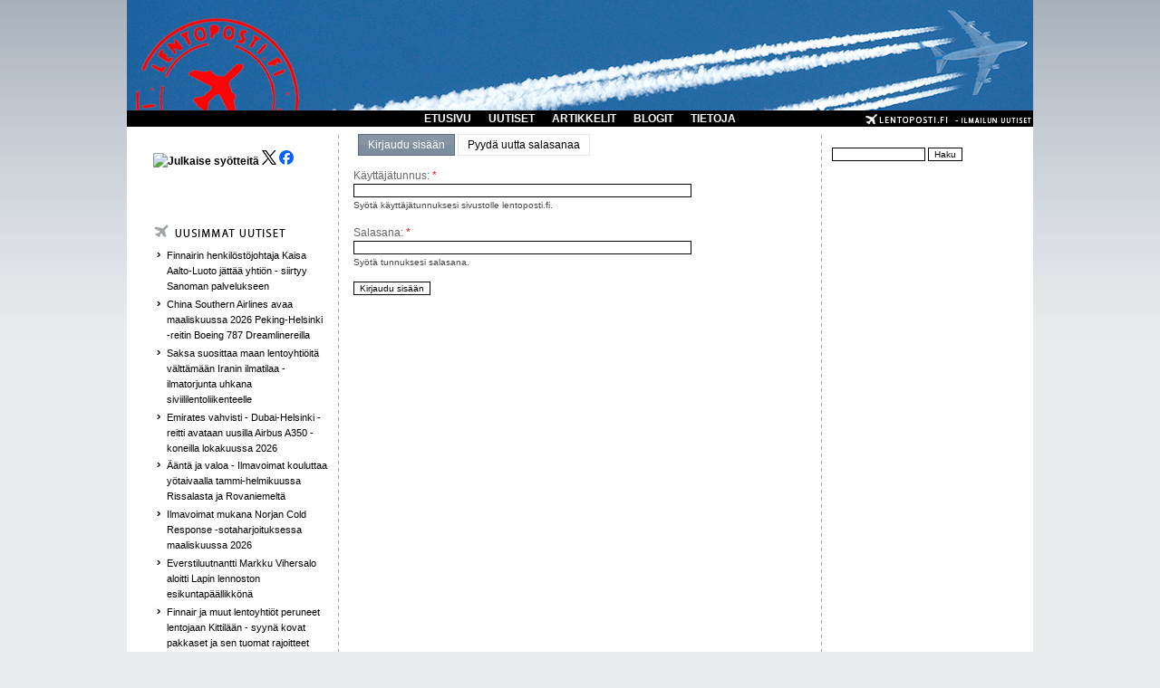

--- FILE ---
content_type: text/css; charset=UTF-8
request_url: http://lentoposti.fi/sites/default/files/css/css_86750474a7759770a8ff236b2c56b302.css
body_size: 9612
content:

.node-unpublished{background-color:#fff4f4;}.preview .node{background-color:#ffffea;}#node-admin-filter ul{list-style-type:none;padding:0;margin:0;width:100%;}#node-admin-buttons{float:left;margin-left:0.5em;clear:right;}td.revision-current{background:#ffc;}.node-form .form-text{display:block;width:95%;}.node-form .container-inline .form-text{display:inline;width:auto;}.node-form .standard{clear:both;}.node-form textarea{display:block;width:95%;}.node-form .attachments fieldset{float:none;display:block;}.terms-inline{display:inline;}


fieldset{margin-bottom:1em;padding:.5em;}form{margin:0;padding:0;}hr{height:1px;border:1px solid gray;}img{border:0;}table{border-collapse:collapse;}th{text-align:left;padding-right:1em;border-bottom:3px solid #ccc;}.clear-block:after{content:".";display:block;height:0;clear:both;visibility:hidden;}.clear-block{display:inline-block;}/*_\*/
* html .clear-block{height:1%;}.clear-block{display:block;}/* End hide from IE-mac */



body.drag{cursor:move;}th.active img{display:inline;}tr.even,tr.odd{background-color:#eee;border-bottom:1px solid #ccc;padding:0.1em 0.6em;}tr.drag{background-color:#fffff0;}tr.drag-previous{background-color:#ffd;}td.active{background-color:#ddd;}td.checkbox,th.checkbox{text-align:center;}tbody{border-top:1px solid #ccc;}tbody th{border-bottom:1px solid #ccc;}thead th{text-align:left;padding-right:1em;border-bottom:3px solid #ccc;}.breadcrumb{padding-bottom:.5em}div.indentation{width:20px;height:1.7em;margin:-0.4em 0.2em -0.4em -0.4em;padding:0.42em 0 0.42em 0.6em;float:left;}div.tree-child{background:url(/misc/tree.png) no-repeat 11px center;}div.tree-child-last{background:url(/misc/tree-bottom.png) no-repeat 11px center;}div.tree-child-horizontal{background:url(/misc/tree.png) no-repeat -11px center;}.error{color:#e55;}div.error{border:1px solid #d77;}div.error,tr.error{background:#fcc;color:#200;padding:2px;}.warning{color:#e09010;}div.warning{border:1px solid #f0c020;}div.warning,tr.warning{background:#ffd;color:#220;padding:2px;}.ok{color:#008000;}div.ok{border:1px solid #00aa00;}div.ok,tr.ok{background:#dfd;color:#020;padding:2px;}.item-list .icon{color:#555;float:right;padding-left:0.25em;clear:right;}.item-list .title{font-weight:bold;}.item-list ul{margin:0 0 0.75em 0;padding:0;}.item-list ul li{margin:0 0 0.25em 1.5em;padding:0;list-style:disc;}ol.task-list li.active{font-weight:bold;}.form-item{margin-top:1em;margin-bottom:1em;}tr.odd .form-item,tr.even .form-item{margin-top:0;margin-bottom:0;white-space:nowrap;}tr.merge-down,tr.merge-down td,tr.merge-down th{border-bottom-width:0 !important;}tr.merge-up,tr.merge-up td,tr.merge-up th{border-top-width:0 !important;}.form-item input.error,.form-item textarea.error,.form-item select.error{border:2px solid red;}.form-item .description{font-size:0.85em;}.form-item label{display:block;font-weight:bold;}.form-item label.option{display:inline;font-weight:normal;}.form-checkboxes,.form-radios{margin:1em 0;}.form-checkboxes .form-item,.form-radios .form-item{margin-top:0.4em;margin-bottom:0.4em;}.marker,.form-required{color:#f00;}.more-link{text-align:right;}.more-help-link{font-size:0.85em;text-align:right;}.nowrap{white-space:nowrap;}.item-list .pager{clear:both;text-align:center;}.item-list .pager li{background-image:none;display:inline;list-style-type:none;padding:0.5em;}.pager-current{font-weight:bold;}.tips{margin-top:0;margin-bottom:0;padding-top:0;padding-bottom:0;font-size:0.9em;}dl.multiselect dd.b,dl.multiselect dd.b .form-item,dl.multiselect dd.b select{font-family:inherit;font-size:inherit;width:14em;}dl.multiselect dd.a,dl.multiselect dd.a .form-item{width:10em;}dl.multiselect dt,dl.multiselect dd{float:left;line-height:1.75em;padding:0;margin:0 1em 0 0;}dl.multiselect .form-item{height:1.75em;margin:0;}.container-inline div,.container-inline label{display:inline;}ul.primary{border-collapse:collapse;padding:0 0 0 1em;white-space:nowrap;list-style:none;margin:5px;height:auto;line-height:normal;border-bottom:1px solid #bbb;}ul.primary li{display:inline;}ul.primary li a{background-color:#ddd;border-color:#bbb;border-width:1px;border-style:solid solid none solid;height:auto;margin-right:0.5em;padding:0 1em;text-decoration:none;}ul.primary li.active a{background-color:#fff;border:1px solid #bbb;border-bottom:#fff 1px solid;}ul.primary li a:hover{background-color:#eee;border-color:#ccc;border-bottom-color:#eee;}ul.secondary{border-bottom:1px solid #bbb;padding:0.5em 1em;margin:5px;}ul.secondary li{display:inline;padding:0 1em;border-right:1px solid #ccc;}ul.secondary a{padding:0;text-decoration:none;}ul.secondary a.active{border-bottom:4px solid #999;}#autocomplete{position:absolute;border:1px solid;overflow:hidden;z-index:100;}#autocomplete ul{margin:0;padding:0;list-style:none;}#autocomplete li{background:#fff;color:#000;white-space:pre;cursor:default;}#autocomplete li.selected{background:#0072b9;color:#fff;}html.js input.form-autocomplete{background-image:url(/misc/throbber.gif);background-repeat:no-repeat;background-position:100% 2px;}html.js input.throbbing{background-position:100% -18px;}html.js fieldset.collapsed{border-bottom-width:0;border-left-width:0;border-right-width:0;margin-bottom:0;height:1em;}html.js fieldset.collapsed *{display:none;}html.js fieldset.collapsed legend{display:block;}html.js fieldset.collapsible legend a{padding-left:15px;background:url(/misc/menu-expanded.png) 5px 75% no-repeat;}html.js fieldset.collapsed legend a{background-image:url(/misc/menu-collapsed.png);background-position:5px 50%;}* html.js fieldset.collapsed legend,* html.js fieldset.collapsed legend *,* html.js fieldset.collapsed table *{display:inline;}html.js fieldset.collapsible{position:relative;}html.js fieldset.collapsible legend a{display:block;}html.js fieldset.collapsible .fieldset-wrapper{overflow:auto;}.resizable-textarea{width:95%;}.resizable-textarea .grippie{height:9px;overflow:hidden;background:#eee url(/misc/grippie.png) no-repeat center 2px;border:1px solid #ddd;border-top-width:0;cursor:s-resize;}html.js .resizable-textarea textarea{margin-bottom:0;width:100%;display:block;}.draggable a.tabledrag-handle{cursor:move;float:left;height:1.7em;margin:-0.4em 0 -0.4em -0.5em;padding:0.42em 1.5em 0.42em 0.5em;text-decoration:none;}a.tabledrag-handle:hover{text-decoration:none;}a.tabledrag-handle .handle{margin-top:4px;height:13px;width:13px;background:url(/misc/draggable.png) no-repeat 0 0;}a.tabledrag-handle-hover .handle{background-position:0 -20px;}.joined + .grippie{height:5px;background-position:center 1px;margin-bottom:-2px;}.teaser-checkbox{padding-top:1px;}div.teaser-button-wrapper{float:right;padding-right:5%;margin:0;}.teaser-checkbox div.form-item{float:right;margin:0 5% 0 0;padding:0;}textarea.teaser{display:none;}html.js .no-js{display:none;}.progress{font-weight:bold;}.progress .bar{background:#fff url(/misc/progress.gif);border:1px solid #00375a;height:1.5em;margin:0 0.2em;}.progress .filled{background:#0072b9;height:1em;border-bottom:0.5em solid #004a73;width:0%;}.progress .percentage{float:right;}.progress-disabled{float:left;}.ahah-progress{float:left;}.ahah-progress .throbber{width:15px;height:15px;margin:2px;background:transparent url(/misc/throbber.gif) no-repeat 0px -18px;float:left;}tr .ahah-progress .throbber{margin:0 2px;}.ahah-progress-bar{width:16em;}#first-time strong{display:block;padding:1.5em 0 .5em;}tr.selected td{background:#ffc;}table.sticky-header{margin-top:0;background:#fff;}#clean-url.install{display:none;}html.js .js-hide{display:none;}#system-modules div.incompatible{font-weight:bold;}#system-themes-form div.incompatible{font-weight:bold;}span.password-strength{visibility:hidden;}input.password-field{margin-right:10px;}div.password-description{padding:0 2px;margin:4px 0 0 0;font-size:0.85em;max-width:500px;}div.password-description ul{margin-bottom:0;}.password-parent{margin:0 0 0 0;}input.password-confirm{margin-right:10px;}.confirm-parent{margin:5px 0 0 0;}span.password-confirm{visibility:hidden;}span.password-confirm span{font-weight:normal;}

ul.menu{list-style:none;border:none;text-align:left;}ul.menu li{margin:0 0 0 0.5em;}li.expanded{list-style-type:circle;list-style-image:url(/misc/menu-expanded.png);padding:0.2em 0.5em 0 0;margin:0;}li.collapsed{list-style-type:disc;list-style-image:url(/misc/menu-collapsed.png);padding:0.2em 0.5em 0 0;margin:0;}li.leaf{list-style-type:square;list-style-image:url(/misc/menu-leaf.png);padding:0.2em 0.5em 0 0;margin:0;}li a.active{color:#000;}td.menu-disabled{background:#ccc;}ul.links{margin:0;padding:0;}ul.links.inline{display:inline;}ul.links li{display:inline;list-style-type:none;padding:0 0.5em;}.block ul{margin:0;padding:0 0 0.25em 1em;}

#permissions td.module{font-weight:bold;}#permissions td.permission{padding-left:1.5em;}#access-rules .access-type,#access-rules .rule-type{margin-right:1em;float:left;}#access-rules .access-type .form-item,#access-rules .rule-type .form-item{margin-top:0;}#access-rules .mask{clear:both;}#user-login-form{text-align:center;}#user-admin-filter ul{list-style-type:none;padding:0;margin:0;width:100%;}#user-admin-buttons{float:left;margin-left:0.5em;clear:right;}#user-admin-settings fieldset .description{font-size:0.85em;padding-bottom:.5em;}.profile{clear:both;margin:1em 0;}.profile .picture{float:right;margin:0 1em 1em 0;}.profile h3{border-bottom:1px solid #ccc;}.profile dl{margin:0 0 1.5em 0;}.profile dt{margin:0 0 0.2em 0;font-weight:bold;}.profile dd{margin:0 0 1em 0;}



.field .field-label,.field .field-label-inline,.field .field-label-inline-first{font-weight:bold;}.field .field-label-inline,.field .field-label-inline-first{display:inline;}.field .field-label-inline{visibility:hidden;}.node-form .content-multiple-table td.content-multiple-drag{width:30px;padding-right:0;}.node-form .content-multiple-table td.content-multiple-drag a.tabledrag-handle{padding-right:.5em;}.node-form .content-add-more .form-submit{margin:0;}.node-form .number{display:inline;width:auto;}.node-form .text{width:auto;}.form-item #autocomplete .reference-autocomplete{white-space:normal;}.form-item #autocomplete .reference-autocomplete label{display:inline;font-weight:normal;}#content-field-overview-form .advanced-help-link,#content-display-overview-form .advanced-help-link{margin:4px 4px 0 0;}#content-field-overview-form .label-group,#content-display-overview-form .label-group,#content-copy-export-form .label-group{font-weight:bold;}table#content-field-overview .label-add-new-field,table#content-field-overview .label-add-existing-field,table#content-field-overview .label-add-new-group{float:left;}table#content-field-overview tr.content-add-new .tabledrag-changed{display:none;}table#content-field-overview tr.content-add-new .description{margin-bottom:0;}table#content-field-overview .content-new{font-weight:bold;padding-bottom:.5em;}.advanced-help-topic h3,.advanced-help-topic h4,.advanced-help-topic h5,.advanced-help-topic h6{margin:1em 0 .5em 0;}.advanced-help-topic dd{margin-bottom:.5em;}.advanced-help-topic span.code{background-color:#EDF1F3;font-family:"Bitstream Vera Sans Mono",Monaco,"Lucida Console",monospace;font-size:0.9em;padding:1px;}.advanced-help-topic .content-border{border:1px solid #AAA}

.container-inline-date{width:auto;clear:both;display:inline-block;vertical-align:top;margin-right:0.5em;}.container-inline-date .form-item{float:none;padding:0;margin:0;}.container-inline-date .form-item .form-item{float:left;}.container-inline-date .form-item,.container-inline-date .form-item input{width:auto;}.container-inline-date .description{clear:both;}.container-inline-date .form-item input,.container-inline-date .form-item select,.container-inline-date .form-item option{margin-right:5px;}.container-inline-date .date-spacer{margin-left:-5px;}.views-right-60 .container-inline-date div{padding:0;margin:0;}.container-inline-date .date-timezone .form-item{float:none;width:auto;clear:both;}#calendar_div,#calendar_div td,#calendar_div th{margin:0;padding:0;}#calendar_div,.calendar_control,.calendar_links,.calendar_header,.calendar{width:185px;border-collapse:separate;margin:0;}.calendar td{padding:0;}span.date-display-single{}span.date-display-start{}span.date-display-end{}span.date-display-separator{}.date-repeat-input{float:left;width:auto;margin-right:5px;}.date-repeat-input select{min-width:7em;}.date-repeat fieldset{clear:both;float:none;}.date-views-filter-wrapper{min-width:250px;}.date-views-filter input{float:left !important;margin-right:2px !important;padding:0 !important;width:12em;min-width:12em;}.date-nav{width:100%;}.date-nav div.date-prev{text-align:left;width:24%;float:left;}.date-nav div.date-next{text-align:right;width:24%;float:right;}.date-nav div.date-heading{text-align:center;width:50%;float:left;}.date-nav div.date-heading h3{margin:0;padding:0;}.date-clear{float:none;clear:both;display:block;}.date-clear-block{float:none;width:auto;clear:both;}.date-clear-block:after{content:" ";display:block;height:0;clear:both;visibility:hidden;}.date-clear-block{display:inline-block;}/*_\*/
 * html .date-clear-block{height:1%;}.date-clear-block{display:block;}/* End hide from IE-mac */

.date-container .date-format-delete{margin-top:1.8em;margin-left:1.5em;float:left;}.date-container .date-format-name{float:left;}.date-container .date-format-type{float:left;padding-left:10px;}.date-container .select-container{clear:left;float:left;}div.date-calendar-day{line-height:1;width:40px;float:left;margin:6px 10px 0 0;background:#F3F3F3;border-top:1px solid #eee;border-left:1px solid #eee;border-right:1px solid #bbb;border-bottom:1px solid #bbb;color:#999;text-align:center;font-family:Georgia,Arial,Verdana,sans;}div.date-calendar-day span{display:block;text-align:center;}div.date-calendar-day span.month{font-size:.9em;background-color:#B5BEBE;color:white;padding:2px;text-transform:uppercase;}div.date-calendar-day span.day{font-weight:bold;font-size:2em;}div.date-calendar-day span.year{font-size:.9em;padding:2px;}

#ui-datepicker-div table,#ui-datepicker-div td,#ui-datepicker-div th{margin:0;padding:0;}#ui-datepicker-div,#ui-datepicker-div table,.ui-datepicker-div,.ui-datepicker-div table,.ui-datepicker-inline,.ui-datepicker-inline table{font-size:12px !important;}.ui-datepicker-div,.ui-datepicker-inline,#ui-datepicker-div{margin:0;padding:0;border:0;outline:0;line-height:1.3;text-decoration:none;font-size:100%;list-style:none;background:#ffffff;border:2px solid #d3d3d3;font-family:Verdana,Arial,sans-serif;font-size:1.1em;margin:0;padding:2.5em .5em .5em .5em;position:relative;width:15.5em;}#ui-datepicker-div{background:#ffffff;display:none;z-index:9999;}.ui-datepicker-inline{display:block;float:left;}.ui-datepicker-control{display:none;}.ui-datepicker-current{display:none;}.ui-datepicker-next,.ui-datepicker-prev{background:#e6e6e6 url(/sites/all/modules/date/date_popup/themes/images/e6e6e6_40x100_textures_02_glass_75.png) 0 50% repeat-x;left:.5em;position:absolute;top:.5em;}.ui-datepicker-next{left:14.6em;}.ui-datepicker-next:hover,.ui-datepicker-prev:hover{background:#dadada url(/sites/all/modules/date/date_popup/themes/images/dadada_40x100_textures_02_glass_75.png) 0 50% repeat-x;}.ui-datepicker-next a,.ui-datepicker-prev a{background:url(/sites/all/modules/date/date_popup/themes/images/888888_7x7_arrow_left.gif) 50% 50% no-repeat;border:1px solid #d3d3d3;cursor:pointer;display:block;font-size:1em;height:1.4em;text-indent:-999999px;width:1.3em;}.ui-datepicker-next a{background:url(/sites/all/modules/date/date_popup/themes/images/888888_7x7_arrow_right.gif) 50% 50% no-repeat;}.ui-datepicker-prev a:hover{background:url(/sites/all/modules/date/date_popup/themes/images/454545_7x7_arrow_left.gif) 50% 50% no-repeat;}.ui-datepicker-next a:hover{background:url(/sites/all/modules/date/date_popup/themes/images/454545_7x7_arrow_right.gif) 50% 50% no-repeat;}.ui-datepicker-prev a:active{background:url(/sites/all/modules/date/date_popup/themes/images/222222_7x7_arrow_left.gif) 50% 50% no-repeat;}.ui-datepicker-next a:active{background:url(/sites/all/modules/date/date_popup/themes/images/222222_7x7_arrow_right.gif) 50% 50% no-repeat;}.ui-datepicker-header select{background:#e6e6e6;border:1px solid #d3d3d3;color:#555555;font-size:1em;line-height:1.4em;margin:0 !important;padding:0 !important;position:absolute;top:.5em;}.ui-datepicker-header select.ui-datepicker-new-month{left:2.2em;width:7em;}.ui-datepicker-header select.ui-datepicker-new-year{left:9.4em;width:5em;}table.ui-datepicker{text-align:right;width:15.5em;}table.ui-datepicker td a{color:#555555;display:block;padding:.1em .3em .1em 0;text-decoration:none;}table.ui-datepicker tbody{border-top:none;}table.ui-datepicker tbody td a{background:#e6e6e6 url(/sites/all/modules/date/date_popup/themes/images/e6e6e6_40x100_textures_02_glass_75.png) 0 50% repeat-x;border:1px solid #ffffff;cursor:pointer;}table.ui-datepicker tbody td a:hover{background:#dadada url(/sites/all/modules/date/date_popup/themes/images/dadada_40x100_textures_02_glass_75.png) 0 50% repeat-x;border:1px solid #999999;color:#212121;}table.ui-datepicker tbody td a:active{background:#ffffff url(/sites/all/modules/date/date_popup/themes/images/ffffff_40x100_textures_02_glass_65.png) 0 50% repeat-x;border:1px solid #dddddd;color:#222222;}table.ui-datepicker .ui-datepicker-title-row td{color:#222222;font-size:.9em;padding:.3em 0;text-align:center;text-transform:uppercase;}table.ui-datepicker .ui-datepicker-title-row td a{color:#222222;}

.timeEntry_control{vertical-align:middle;margin-left:2px;}* html .timeEntry_control{margin-top:-4px;}



.filefield-icon{margin:0 2px 0 0;}.filefield-element{margin:1em 0;white-space:normal;}.filefield-element .widget-preview{float:left;padding:0 10px 0 0;margin:0 10px 0 0;border-width:0 1px 0 0;border-style:solid;border-color:#CCC;max-width:30%;}.filefield-element .widget-edit{float:left;max-width:70%;}.filefield-element .filefield-preview{width:16em;overflow:hidden;}.filefield-element .widget-edit .form-item{margin:0 0 1em 0;}.filefield-element input.form-submit,.filefield-element input.form-file{margin:0;}.filefield-element input.progress-disabled{float:none;display:inline;}.filefield-element div.ahah-progress,.filefield-element div.throbber{display:inline;float:none;padding:1px 13px 2px 3px;}.filefield-element div.ahah-progress-bar{display:none;margin-top:4px;width:28em;padding:0;}.filefield-element div.ahah-progress-bar div.bar{margin:0;}





#gallery{font-size:100%;}#gsHeader{display:none;}#gallery .gbBlock table h2{display:none;}#gallery tbody{border-top:none;}td.giAlbumCell table,td.giItemCell table{width:auto;}table.ImageFrame_bamboo,table.ImageFrame_bamboo td,table.ImageFrame_book,table.ImageFrame_book td,table.ImageFrame_brand,table.ImageFrame_brand td,table.ImageFrame_dotapple,table.ImageFrame_dotapple td,table.ImageFrame_filmedges,table.ImageFrame_filmedges td,table.ImageFrame_flicking,table.ImageFrame_flicking td,table.ImageFrame_gold,table.ImageFrame_gold td,table.ImageFrame_gold2,table.ImageFrame_gold2 td,table.ImageFrame_notebook,table.ImageFrame_notebook td,table.ImageFrame_notebooksquare,table.ImageFrame_notebooksquare td,table.ImageFrame_photocorners,table.ImageFrame_photocorners td,table.ImageFrame_photocorners_small,table.ImageFrame_photocorners_small td,table.ImageFrame_polaroid,table.ImageFrame_polaroid td,table.ImageFrame_polaroids,table.ImageFrame_polaroids td,table.ImageFrame_postage,table.ImageFrame_postage td,table.ImageFrame_shell,table.ImageFrame_shell td,table.ImageFrame_shadow,table.ImageFrame_shadow td,table.ImageFrame_slide,table.ImageFrame_slide td,table.ImageFrame_slidesquare,table.ImageFrame_slidesquare td,table.ImageFrame_wood,table.ImageFrame_wood td{width:auto;padding:0px;}#siteAdminForm .gbBlock h2{display:block;}#gsNavBar div.gbBreadCrumb{display:none;}#gsNavBar div.gbSystemLinks{text-align:right;float:none;}.block-gallery #gsSidebar{border:none;width:auto;overflow:hidden;}.block-gallery #gsSidebar ul#gbSiteAdminLinks,.block-gallery #gsSidebar ul#gbSiteAdminLinks li,.block-gallery #gsSidebar ul#gbSiteAdminLinks li ul,.block-gallery #gsSidebar ul#gbSiteAdminLinks li ul li{margin-left:2px;}.block-gallery #gsSidebar #gbSiteAdminLinks a{font-weight:normal;}.block-gallery div.block-core-ItemLinks{margin:0;border-bottom:1px solid #aaa;}.block-gallery .gbBlock{padding:0 5px 3px 5px;}.block-gallery tbody{border-top:none;}.block-gallery td,th{padding:0;}.block-gallery .dtree{font-size:1em;}img.g2image_float_left,div.g2image_float_left{float:left;margin:0px 4px 4px 0px;}img.g2image_float_right,div.g2image_float_right{float:right;margin:0px 4px 4px 0px;}img.g2image_centered,div.g2image_centered{display:block;margin-left:auto;margin-right:auto;text-align:center;}.g2image_centered table{margin:auto;}.g2image_clear_images{clear:both;}.post-content img{float:left;clear:both;margin:4px;}.page-content img{float:left;clear:both;margin:4px;}.g2_embed_success{color:#008800;}.g2_embed_warning{color:#f63;}.g2_embed_error{color:#880000;font-weight:bold;}.gallery-grid-block{padding:1px;}.gallery-grid-block .one-image{margin:1px;}.gallery-grid-block tbody{border-top:none;}td.gallery-grid-block{text-align:center;}.gallery-grid-block table,.gallery-grid-block .one-image td,.gallery-grid-block .one-image table{padding:0;margin:auto;}.dtree{line-height:100%;}.dtree a.node,.dtree a.nodeSel{margin-left:0;}


div.giImageBlock.left{float:left;margin:1em;}div.giImageBlock.right{float:right;margin:1em;}div.giImageBlock.nowrap{float:none;margin:1em}.giImageBlock-clear-both{clear:both;}

#lightbox{position:absolute;top:40px;left:0;width:100%;z-index:100;text-align:center;line-height:0;}#lightbox a img{border:none;}#outerImageContainer{position:relative;background-color:#fff;width:250px;height:250px;margin:0 auto;min-width:240px;overflow:hidden;}#imageContainer,#frameContainer,#modalContainer{padding:10px;}#modalContainer{line-height:1em;overflow:auto;}#loading{height:25%;width:100%;text-align:center;line-height:0;position:absolute;top:40%;left:45%;*left:0%;}#hoverNav{position:absolute;top:0;left:0;height:100%;width:100%;z-index:10;}#imageContainer>#hoverNav{left:0;}#frameHoverNav{z-index:10;margin-left:auto;margin-right:auto;width:20%;position:absolute;bottom:0px;height:45px;}#imageData>#frameHoverNav{left:0;}#hoverNav a,#frameHoverNav a{outline:none;}#prevLink,#nextLink{width:49%;height:100%;background:transparent url(/sites/all/modules/lightbox2/images/blank.gif) no-repeat;display:block;}#prevLink,#framePrevLink{left:0;float:left;}#nextLink,#frameNextLink{right:0;float:right;}#prevLink:hover,#prevLink:visited:hover,#prevLink.force_show_nav,#framePrevLink{background:url(/sites/all/modules/lightbox2/images/prev.gif) left 15% no-repeat;}#nextLink:hover,#nextLink:visited:hover,#nextLink.force_show_nav,#frameNextLink{background:url(/sites/all/modules/lightbox2/images/next.gif) right 15% no-repeat;}#prevLink:hover.force_show_nav,#prevLink:visited:hover.force_show_nav,#framePrevLink:hover,#framePrevLink:visited:hover{background:url(/sites/all/modules/lightbox2/images/prev_hover.gif) left 15% no-repeat;}#nextLink:hover.force_show_nav,#nextLink:visited:hover.force_show_nav,#frameNextLink:hover,#frameNextLink:visited:hover{background:url(/sites/all/modules/lightbox2/images/next_hover.gif) right 15% no-repeat;}#framePrevLink,#frameNextLink{width:45px;height:45px;display:block;position:absolute;bottom:0px;}#imageDataContainer{font:10px Verdana,Helvetica,sans-serif;background-color:#fff;margin:0 auto;line-height:1.4em;min-width:240px;}#imageData{padding:0 10px;}#imageData #imageDetails{width:70%;float:left;text-align:left;}#imageData #caption{font-weight:bold;}#imageData #numberDisplay{display:block;clear:left;padding-bottom:1.0em;}#imageData #lightbox2-node-link-text{display:block;padding-bottom:1.0em;}#imageData #bottomNav{height:66px;}.lightbox2-alt-layout #imageData #bottomNav,.lightbox2-alt-layout-data #bottomNav{margin-bottom:60px;}#lightbox2-overlay{position:absolute;top:0;left:0;z-index:90;width:100%;height:500px;background-color:#000;}#overlay_default{opacity:0.6;}#overlay_macff2{background:transparent url(/sites/all/modules/lightbox2/images/overlay.png) repeat;}.clearfix:after{content:".";display:block;height:0;clear:both;visibility:hidden;}* html>body .clearfix{display:inline;width:100%;}* html .clearfix{/*_\*/
  height:1%;/* End hide from IE-mac */}#bottomNavClose{display:block;background:url(/sites/all/modules/lightbox2/images/close.gif) left no-repeat;margin-top:33px;float:right;padding-top:0.7em;height:26px;width:26px;}#bottomNavClose:hover{background-position:right;}#loadingLink{display:block;background:url(/sites/all/modules/lightbox2/images/loading.gif) no-repeat;width:32px;height:32px;}#bottomNavZoom{display:none;background:url(/sites/all/modules/lightbox2/images/expand.gif) no-repeat;width:34px;height:34px;position:relative;left:30px;float:right;}#bottomNavZoomOut{display:none;background:url(/sites/all/modules/lightbox2/images/contract.gif) no-repeat;width:34px;height:34px;position:relative;left:30px;float:right;}#lightshowPlay{margin-top:42px;float:right;margin-right:5px;margin-bottom:1px;height:20px;width:20px;background:url(/sites/all/modules/lightbox2/images/play.png) no-repeat;}#lightshowPause{margin-top:42px;float:right;margin-right:5px;margin-bottom:1px;height:20px;width:20px;background:url(/sites/all/modules/lightbox2/images/pause.png) no-repeat;}.lightbox2-alt-layout-data #bottomNavClose,.lightbox2-alt-layout #bottomNavClose{margin-top:93px;}.lightbox2-alt-layout-data #bottomNavZoom,.lightbox2-alt-layout-data #bottomNavZoomOut,.lightbox2-alt-layout #bottomNavZoom,.lightbox2-alt-layout #bottomNavZoomOut{margin-top:93px;}.lightbox2-alt-layout-data #lightshowPlay,.lightbox2-alt-layout-data #lightshowPause,.lightbox2-alt-layout #lightshowPlay,.lightbox2-alt-layout #lightshowPause{margin-top:102px;}.lightbox_hide_image{display:none;}#lightboxImage{-ms-interpolation-mode:bicubic;}

#forum .description{font-size:0.9em;margin:0.5em;}#forum td.created,#forum td.posts,#forum td.topics,#forum td.last-reply,#forum td.replies,#forum td.pager{white-space:nowrap;}#forum td.posts,#forum td.topics,#forum td.replies,#forum td.pager{text-align:center;}#forum tr td.forum{padding-left:25px;background-position:2px 2px;background-image:url(/misc/forum-default.png);background-repeat:no-repeat;}#forum tr.new-topics td.forum{background-image:url(/misc/forum-new.png);}#forum div.indent{margin-left:20px;}.forum-topic-navigation{padding:1em 0 0 3em;border-top:1px solid #888;border-bottom:1px solid #888;text-align:center;padding:0.5em;}.forum-topic-navigation .topic-previous{text-align:right;float:left;width:46%;}.forum-topic-navigation .topic-next{text-align:left;float:right;width:46%;}
span.ext{background:url(/sites/all/modules/extlink/extlink.png) right center no-repeat;padding-right:12px;}span.mailto{background:url(/sites/all/modules/extlink/mailto.png) right center no-repeat;padding-right:12px;}@media print{span.ext,span.mailto{display:none;padding:0;}}


div.fieldgroup{margin:.5em 0 1em 0;}div.fieldgroup .content{padding-left:1em;}
.views-exposed-form .views-exposed-widget{float:left;padding:.5em 1em 0 0;}.views-exposed-form .views-exposed-widget .form-submit{margin-top:1.6em;}.views-exposed-form .form-item,.views-exposed-form .form-submit{margin-top:0;margin-bottom:0;}.views-exposed-form label{font-weight:bold;}.views-exposed-widgets{margin-bottom:.5em;}html.js a.views-throbbing,html.js span.views-throbbing{background:url(/sites/all/modules/views/images/status-active.gif) no-repeat right center;padding-right:18px;}div.view div.views-admin-links{font-size:xx-small;margin-right:1em;margin-top:1em;}.block div.view div.views-admin-links{margin-top:0;}div.view div.views-admin-links ul{margin:0;padding:0;}div.view div.views-admin-links li{margin:0;padding:0 0 2px 0;z-index:201;}div.view div.views-admin-links li a{padding:0;margin:0;color:#ccc;}div.view div.views-admin-links li a:before{content:"[";}div.view div.views-admin-links li a:after{content:"]";}div.view div.views-admin-links-hover a,div.view div.views-admin-links:hover a{color:#000;}div.view div.views-admin-links-hover,div.view div.views-admin-links:hover{background:transparent;}div.view div.views-hide{display:none;}div.view div.views-hide-hover,div.view:hover div.views-hide{display:block;position:absolute;z-index:200;}div.view:hover div.views-hide{margin-top:-1.5em;}.views-view-grid tbody{border-top:none;}


html{font-size:100%;}font,basefont{font-size:100%;}body{font-family:"Helvetica neue",Helvetica,Arial,Verdana,sans-serif;font-size:12px;color:#444444;margin:0;padding:0;text-align:center;background:#e9ecef url(/sites/all/themes/pixture/bg-wall.png) repeat-x top left;min-width:498px;}div#wrapper{margin:0 auto;padding:0px;line-height:1em;background:#ffffff url(/sites/all/themes/pixture/bg-header2.png) repeat-x top left;}div#container{margin:0px;padding:0px;text-align:left;line-height:1.5em;}table,tr,td,thead,tbody{border-spacing:0;border-collapse:collapse;border-width:0px;}tr.odd td,tr.even td{padding:0.4em;}tr.odd{background:#e9ecef;}tr.even{background:#ffffff;}h1,h2,h3,h4,h5,h6{margin-bottom:0.3em;}h1{font-size:1.3em;}h2{font-size:1.2em;}h3,h4,h5,h6{font-size:1.1em;}p{margin-top:0.4em;margin-bottom:0.8em;}em{text-decoration:none;font-weight:normal;}div#cr8{padding-top:8px;}table{font-size:1em;width:100%;margin:0px;}.form-item label{font-size:1em;color:#666666;font-weight:normal;}ul{padding:0;padding-left:1em;margin:0px;}li{padding:0;margin:0px;padding-left:0;line-height:1.6em;}li a,li a:visited,li a:active,li a:hover{font-weight:normal;}.item-list ul{padding:0px;margin:0px;}.item-list ul li{font-size:11px;list-style-type:none;list-style-image:url(/sites/all/themes/pixture/images/rivi_leko_3.jpg);}.item-list .title{font-size:1em;}div.links{margin-bottom:0;margin-top:10px;text-align:right;}ul.links li{padding:0px 0px 0px 10px;margin:0;}.comment .links{margin-bottom:0;}#content{width:100%;}.submitted{color:#666666;font-size:0.8em;}.links{color:#666666;}.links a{font-weight:normal;}a,a.active{text-decoration:none;font-weight:bold;color:#000000;}a:link,a.active:link{color:#000000;}a:visited,a.active:visited{color:#000000;}a:hover,a.active:hover{color:#666666;}a:focus,a.active:focus{outline:none;}table#header{width:100%;padding:0px;margin:0px;background:url(/sites/all/themes/pixture/images/TOP_image_1.jpg) no-repeat top center;vertical-align:top;line-height:0em;margin-bottom:5px;}table#header tr{padding:0px;margin:0px;}#homelink{display:block;position:absolute;height:122px;width:1000px;background:url(/sites/all/themes/pixture/images/TOP_image_1.jpg) no-repeat top center;}#logo{width:0px;height:140px;padding:0px;margin:0px;}#site_name{text-align:left;height:0px;padding:0px;margin:0px;vertical-align:center;overflow:hidden;}#site_name h1{text-align:left;font-size:30px;line-height:1em;padding:0px 5px;margin:0px;font-family:Georgia,Times,serif;}#site_name h1 a{color:#ffffff;}#site_name h1 a:hover{text-decoration:none;}#site_name .site-slogan{color:#ffffff;font-size:1em;line-height:1em;padding:0px;margin:0px;text-align:left;padding-left:7px;padding-bottom:10px;padding-top:4px;}#site_search{margin:0px;padding:0px;padding-right:0px;padding-bottom:5px;text-align:right;vertical-align:bottom;height:117px;}#menu{height:20px;width:970px;vertical-align:center;padding-left:0px;text-align:center;background:url(/sites/all/themes/pixture/images/NAV_lentopostia_ilmailun_uutiset.gif) no-repeat right;position:relative;}#navlist{font-size:1.0em;padding:0px 0px;}#navlist li{padding:0px 08px;}#navlist a{font-weight:bold;color:#ffffff;}#subnavlist{padding:0.5em 1.2em 0.4em 0;font-size:0.8em;color:#aaaaaa;}#subnavlist a{font-weight:bold;color:#a6a6a6;}div#search{margin-right:10px;text-align:right;font-size:11px;margin-top:26px;}#search .form-text{width:10em;padding:2px 2px;border:solid 1px #949494;}div#search label{color:#ffffff;padding:2px;}.block .links{font-size:11px;}.block .content{padding:10px 5px;}#main-content{width:100%;}#main{width:500px;padding:0px 15px 10px 15px;overflow:hidden;}#mission,.node .content,.comment .content{line-height:1.5em;}#help{font-size:0.9em;margin-bottom:1em;}.breadcrumb{padding:0px;padding-bottom:2px;}.error{border-color:red;}#sidebar-left,#sidebar-right{width:220px;background:#ffffff;padding:0px 15px 15px 15px;vertical-align:top;}#sidebar-left{padding-right:0px;background:url(/sites/all/themes/pixture/images/KATKOVIIVA_VER.gif) repeat-y top right;}#sidebar-right{padding-left:0px;background:url(/sites/all/themes/pixture/images/KATKOVIIVA_VER.gif) repeat-y top left;}#footer{border:none;padding:10px;background:#ffffff url(/sites/all/themes/pixture/bg-footer.png) repeat-x bottom left;text-align:center;font-size:11px;color:#ffffff;}#footer a{text-decoration:underline;font-weight:bold;color:#ffffff;}#footer .block .block-bc,#footer .block .block-tc{padding:0px;margin:0px;width:100%;padding-top:2px;}#footer .block .content{padding:0px;margin:0px;}.sidebar .block{margin:0px;padding:0px;border-spacing:0;border-collapse:collapse;margin-bottom:-10px;width:220px;}.sidebar .block .content{width:100%;}.sidebar .block tr{margin:0px;padding:0px;}.sidebar .block td{margin:0px;padding:0px;}.sidebar .block td.block-tl{width:10px;}.sidebar .block td.block-tc{width:200px;margin:0px;padding:2px 0px;text-align:center;}.sidebar .block td.block-tr{width:10px;}.sidebar .block td.block-bl{width:10px;}.sidebar .block td.block-bc{width:200px;margin:0px;padding:0px 10px 0px 0px;color:#000000;}.sidebar .block td.block-br{width:10px;}.sidebar .block h2{color:#ffffff;font-size:12px;font-weight:bold;margin:0px;padding:2px;text-align:center;}.sidebar .block h3{padding:0px 3px;font-size:12px;}.sidebar .block .title{font-size:1em;margin-bottom:0.3em;}.sidebar .block ul.links li{font-size:10px;}.poll .bar{background-color:#e7e7e7;border:solid 1px #949494;}.poll .bar .foreground{background:#3d5c85 url(/sites/all/themes/pixture/bg-lbar.png) repeat-x center left;}.node{margin:0;margin-bottom:15px;background:#ffffff;padding:0px;}.node img{border:1px solid black;margin:3px 5px 5px 0px;}.sticky{background:#fff;border-bottom:solid 0px #000;}.teaser{background:#ffffff;border:solid 0px #d3d3d3;font-family:"Helvetica neue",Helvetica,Arial,Verdana,sans-serif;font-size:11px;font-weight:lighter;}.node .content,.comment .content{clear:both;margin:1em .5em .5em .5em;}.node .taxonomy{font-size:0.8em;padding-left:1.5em;}.node .taxonomy li{padding:1px 5px;}.node .picture{border:1px solid #d0d0d0;float:right;margin:0.5em;}.node .submitted{padding-left:2px;color:#666666;}.node h2.title{font-size:18px;}.node h2.title a:hover{text-decoration:none;color:#485f83;}.node h2.title{margin:0px;padding-top:0px;padding-bottom:2px;border-bottom:solid 1px #d3d3d3;}.node-tl{padding:0px;margin:0px;width:0px;height:10px;border-width:0px;line-height:1;}.node-tr{padding:0px;margin:0px;width:0px;height:10px;border-width:0px;line-height:1;}.node-bl{padding:0px;margin:0px;width:0px;height:10px;border-width:0px;line-height:1;}.node-br{padding:0px;margin:0px;width:0px;height:10px;border-width:0px;line-height:1;}.node-ml{padding:0px;margin:0px;width:0px;border-width:0px;line-height:1;}.node-mr{padding:0px;margin:0px;width:0px;border-width:0px;line-height:1;}.node-tc{padding:0px;margin:0px;height:23px;border-width:0px;line-height:1;background:url(/sites/all/themes/pixture/laatikot/top.jpg) no-repeat;}.node-mc{padding-left:15px;padding-right:15px;background:url(/sites/all/themes/pixture/laatikot/middle.jpg) repeat-y;}.node-bc{padding:0px;margin:0px;height:23px;border-width:0px;line-height:1;background:url(/sites/all/themes/pixture/laatikot/bottom.jpg) no-repeat;}.teaser-node-tl{padding:0px;margin:0px;width:0px;height:10px;background:none;}.teaser-node-tc{padding:0px;margin:0px;height:23px;background:url(/sites/all/themes/pixture/laatikot/top.jpg) no-repeat;}.teaser-node-tr{padding:0px;margin:0px;width:0px;height:0px;background:none;}.teaser-node-ml{padding:0px;margin:0px;width:0px;background:none;}.teaser-node-mc{padding-left:15px;padding-right:15px;margin:0px;background:url(/sites/all/themes/pixture/laatikot/middle.jpg) repeat-y;}.teaser-node-mr{padding:0px;margin:0px;width:0px;background:none;}.teaser-node-bl{padding:0px;margin:0px;width:0px;height:0px;background:none;}.teaser-node-bc{padding:0px;margin:0px;height:23px;background:url(/sites/all/themes/pixture/laatikot/bottom.jpg) no-repeat;}.teaser-node-br{padding:0px;margin:0px;width:0px;height:0px;background:none;}.sticky-node-tl{padding:0px;margin:0px;width:0px;height:10px;background:none;}.sticky-node-tc{padding:0px;margin:0px;height:23px;background:url(/sites/all/themes/pixture/laatikot/sticky_top.jpg) no-repeat;}.sticky-node-tr{padding:0px;margin:0px;width:0px;height:10px;background:none;}.sticky-node-ml{padding:0px;margin:0px;width:0px;background:none;}.sticky-node-mc{padding-left:15px;padding-right:15px;margin:0px;background:url(/sites/all/themes/pixture/laatikot/sticky_middle.jpg) repeat-y;}.sticky-node-mr{padding:0px;margin:0px;width:0px;background:none;}.sticky-node-bl{padding:0px;margin:0px;width:0px;height:10px;background:none;}.sticky-node-bc{padding:0px;margin:0px;height:23px;background:url(/sites/all/themes/pixture/laatikot/sticky_bottom.jpg) no-repeat;}.sticky-node-br{padding:0px;margin:0px;width:0px;height:10px;background:none;}h1.pagetitle{font-size:18px;margin:5px 0px 10px 0px;padding:5px 10px;color:#ffffff;background:url(/sites/all/themes/pixture/bg-title.png) repeat top left;}.comment{margin:5px;margin-bottom:0px;padding:0px;border-top:solid 1px #bababa;background:#ffffff;}.comment .title a{font-size:1.2em;font-weight:bold;padding:10px;}.comment .content{padding:0px 10px;}.comment .new{padding-right:10px;text-align:right;font-weight:bold;font-size:0.8em;float:right;color:red;}.comment .picture{border:1px solid #949494;float:right;margin:0.5em;}.comment .comment-id{font-size:16px;font-weight:bold;padding-right:10px;}.comment .submitted{font-size:11px;border-bottom:solid 1px #bababa;margin-bottom:10px;padding:4px 5px;color:#666666;}.comment div.links{padding:5px;margin-top:0px;}#aggregator .feed-source{background-color:#e7e7e7;border:1px solid #bababa;padding:1em;margin:1em 0;}#aggregator .news-item .categories,#aggregator .source,#aggregator .age{font-style:italic;font-size:0.9em;}#aggregator .title{margin-bottom:0.5em;font-size:1em;}#aggregator h3{margin-top:1em;}#forum{margin:15px 0px;}#forum td.container{background:#d0d0d0;}#forum thead,#forum tbody{border:solid 0px #ffffff;}td.icon{text-align:center;}#forum td.forum{margin:0px;padding:0px;}#forum td.last-reply{background:none;}#forum .name a{margin:0px;padding:0px;}#forum .description{padding:0px;margin:0;}.block-forum h3{margin-bottom:.5em;}div.forum-topic-navigation a.topic-next{text-align:right;}div.forum-topic-navigation a.topic-previous{text-align:left;}#profile .profile{clear:both;border:1px solid #949494;padding:.5em;margin:1em 0em;}#profile .profile .name{padding-bottom:0.5em;}.block-forum h3{margin-bottom:.5em;}div.admin,div.admin .left,div.admin .right{margin:0px;padding:5px;overflow:hidden;}div.admin-panel{margin:0px;padding:0px;margin-bottom:15px;background:#e9ecef;}div.admin-panel a{font-weight:normal;overflow:hidden;}div.admin-panel .description{}div.admin-panel .body{font-size:11px;}div.admin-panel h3{padding:5px 8px 5px;margin:0;background:#5c6d81;color:#ffffff;}div.help{margin:0px;padding:2px 5px;margin-top:5px;}div.item-list ul.pager li{padding:0px;margin:0px;}ul.pager{margin:0px;text-align:center;vertical-align:center;width:70%;border-top:solid 1px #BBBBBB;}ul.pager li{padding:0px;margin:0px;}div.item-list ul.pager li.pager-current{color:#7F7F7F;margin:2px;}.pager a{margin:2px;padding:4px;}.tabs{font-size:12px;}.tabs a{font-weight:normal;line-height:2.2em;}.tabs ul{padding:0;margin:0;padding-left:5px;border-bottom:solid 0px #ffffff;margin-bottom:10px;}.tabs ul li{}.tabs ul li a{margin:0px;padding:4px 10px;background:#ffffff;border:solid 1px #e7e7e7;}.tabs ul li a:hover{text-decoration:underline;background:#c9c9c9;border:solid 1px #949494;}.tabs ul li a.active,.tabs ul li.active a{color:#ffffff;background:url(/sites/all/themes/pixture/bg-bar-lite.png) repeat-x center center;border:solid 1px #5c6d81;}.tabs ul li a.active:hover{text-decoration:underline;background:url(/sites/all/themes/pixture/bg-bar.png) repeat-x center center;border:solid 1px #6b97d0;}ul.secondary{}ul.secondary li{font-size:11px;margin:0;padding:0;border:solid 0px #ffffff;}ul.secondary li a{margin:0;padding:2px 4px;margin-right:2px;margin-left:0px;border:solid 1px #ededed;}.sidebar .block-archive .content{padding:10px 15px 10px 5px;}.sidebar .block-archive .content tr{background:none;border:solid 0px #ffffff;}.sidebar .block-archive .content table td{border:solid 1px #bbbbbb;padding:1px 2px;text-align:center;}#mission{margin:0px 20px 15px 20px;padding:5px 5px;font-size:1.1em;line-height:1.1em;font-weight:bold;border-bottom:solid 1px #cccccc;}.box{background:#fff;padding:5px;padding:10px;}.box h2{padding-bottom:2px;border-bottom:solid 1px #aaaaaa;}.book-navigation{padding-bottom:5px;}.book-navigation ul.menu{padding-top:5px;padding-bottom:5px;}div.page-links a.page-previous{width:40%;padding:0px;margin:0px;}div.page-links a.page-up{width:19%;padding:0px;margin:0px;}div.page-links a.page-next{width:40%;padding:0px;margin:0px;}ul.galleries li{border:solid 1px #aaaaaa;background:#ffffff;}ul.galleries li h3 a{font-size:1.1em;font-weight:bold;}ul.images{border:solid 1px #aaaaaa;overflow:hidden;}ul.images li{text-align:center;}ul.images li h3{margin:0px;padding:0px;}.pushbutton,button,.form-submit{font:normal 10px Arial,Helvetica,sans-serif;color:#000000;background:#ffffff;border:1px solid #000000}pre{margin:0px 3px;padding:5px;background:#222222;border:solid 1px #111111;color:#dddddd;white-space:-moz-pre-wrap;white-space:-pre-wrap;white-space:-o-pre-wrap;white-space:pre-wrap;word-wrap:break-word;line-height:1.5em;background:#eeeeee;border:solid 1px #bbbbbb;color:#222222;}blockquote{margin:4px 10px;padding:10px 15px;background:#ffffff;}.messages{background-color:#eeeeee;border:1px solid #cccccc;padding:0.3em;margin-bottom:1em;}.messages li{margin-left:10px;}.field-content{font-size:11px;font:Arial,Vendra,sans-serif;}.field-type-relevant-content{border-top:solid;border-width:1px;border-color:#d3d3d3;margin-top:15px;padding-top:5px;font-size:12px;}.linkki{font-family:"Helvetica neue",Helvetica,Arial,Verdana,sans-serif;font-size:12px;font-weight:normal;}.linkki:hover{font-family:"Helvetica neue",Helvetica,Arial,Verdana,sans-serif;font-size:12px;font-weight:normal;text-decoration:none;}.ilmoita{font-size:9px;}.reunat{border:2px solid #000000;float:left;margin:2px 10px 2px 0px;}.form{font:normal 10px Arial,Helvetica,sans-serif;font-weight:bolder;color:#000000;}.form-text{font:normal 10px Arial,Helvetica,sans-serif;color:#000000;background:#ffffff;border:1px solid #000000}.form-textarea{font:normal 10px Arial,Helvetica,sans-serif;color:#000000;background:#ffffff;border:1px solid #000000}.view-footer{padding-left:15px;}.uutiset{vertical-align:center;width:500px;}.uutiset .uutiset-header p{margin-left:20px;padding-top:16px;margin-top:-5px;}.uutiset .uutiset-header{background:url(/sites/all/themes/pixture/laatikot/1b.jpg) no-repeat;width:500px;height:50px;font-size:15px;}.uutiset .uutiset-header-id-attachment_5{width:500px;height:50px;font-size:15px;}.uutiset .uutiset-content{background:url(/sites/all/themes/pixture/laatikot/middle.jpg) repeat-y;width:500px;}.uutiset .uutiset-bottom{background:url(/sites/all/themes/pixture/laatikot/bottom.jpg) no-repeat;width:500px;height:36px;}.uutiset .uutiset-li{list-style-type:none;list-style-image:url(/sites/all/themes/pixture/images/rivi_leko_3.jpg);margin-left:10px;margin-right:1px;}.uutiset .field-content{font-size:11px;}.uutiset .views-field-title .field-content{font-size:15px;}body.mceContentBody{background:#B0B9BE;color:#000;}textarea#edit-body.form-textarea{height:500px;}.view-content views-field{margin:10px;}.view tr.odd{background:#ffffff url(/sites/all/themes/pixture/images/rivi_leko_3.jpg) no-repeat left;}.view tr.even{background:#ffffff url(/sites/all/themes/pixture/images/rivi_leko_3.jpg) no-repeat left;}.feed-icon{display:none;}blockquote.twitter-tweet{display:inline-block;font-family:"Helvetica neue",Helvetica,Arial,Verdana,sans-serif;font-size:10px;font-weight:bold;line-height:16px;border-color:#eee #ddd #bbb;border-radius:5px;border-style:solid;border-width:1px;box-shadow:0 1px 3px rgba(0,0,0,0.15);margin:10px 5px;padding:0 16px 16px 16px;max-width:400x;}blockquote.twitter-tweet p{font-size:16px;font-weight:normal;line-height:20px;}blockquote.twitter-tweet a{color:inherit;font-weight:normal;text-decoration:none;outline:0 none;}blockquote.twitter-tweet a:hover,blockquote.twitter-tweet a:focus{text-decoration:underline;}
